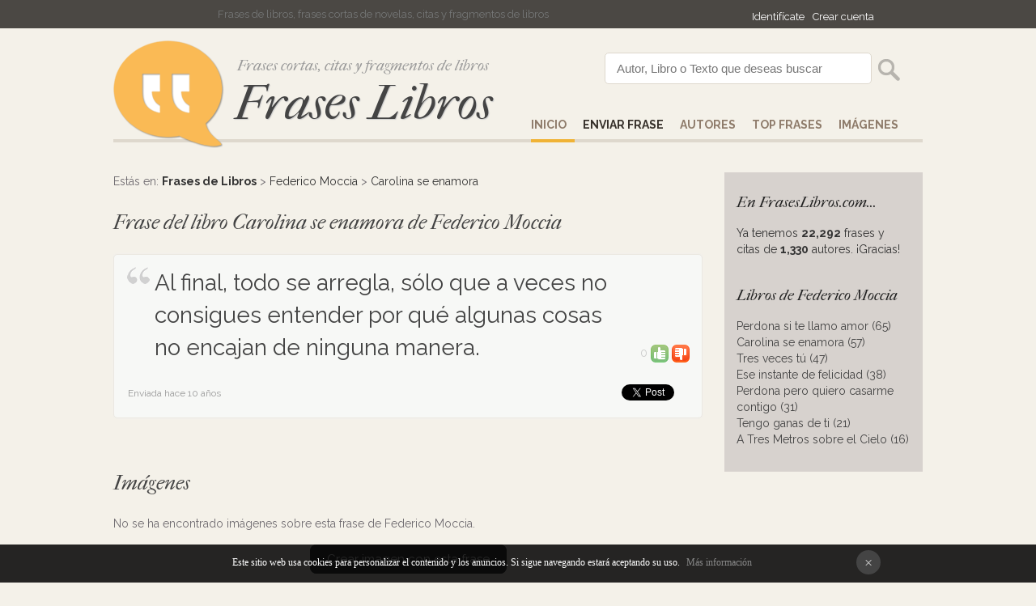

--- FILE ---
content_type: text/html
request_url: https://fraseslibros.com/frase/408/carolina-se-enamora
body_size: 3463
content:
<!DOCTYPE html PUBLIC "-//W3C//DTD XHTML 1.0 Transitional//EN" "http://www.w3.org/TR/xhtml1/DTD/xhtml1-transitional.dtd"><html xmlns="http://www.w3.org/1999/xhtml"><head><meta http-equiv="Content-Type" content="text/html; charset=ISO-8859-1" /><title>Al final, todo se arregla, sólo que a veces...</title><meta name="Description" content="En fraseslibros.com encontrarás esta cita y muchas más de Federico Moccia del libro Carolina se enamora. Frases cortas de libros, citas y fragmentos."><meta name="robots" content="index, follow" /><meta name="language" content="es"/><meta http-equiv="Content-Language" content="es"><link href='https://fonts.googleapis.com/css?family=Raleway:700,400,200|Source+Sans+Pro:300' rel='stylesheet' type='text/css'><link href="/css/style.css" rel="stylesheet" type="text/css" /><link rel="SHORTCUT ICON" href="/favicon.ico" /><link href='https://fonts.googleapis.com/css?family=IM+Fell+French+Canon:400italic' rel='stylesheet' type='text/css'><meta name="viewport" content="width=device-width, initial-scale=1"><script type="text/javascript">if(top.location != self.location)top.location = self.location;</script>
<div id="fb-root"></div>
<script>(function(d, s, id) {
  var js, fjs = d.getElementsByTagName(s)[0];
  if (d.getElementById(id)) return;
  js = d.createElement(s); js.id = id;
  js.src = "//connect.facebook.net/es_LA/sdk.js#xfbml=1&version=v2.3&appId=116047508497811";
  fjs.parentNode.insertBefore(js, fjs);
}(document, 'script', 'facebook-jssdk'));</script></head><body><div id="top"><div id="pagina" align="left"><div id="login"><iframe src="//www.facebook.com/plugins/like.php?href=https%3A%2F%2Fwww.facebook.com%2FFrases-Libros-1589218484682172&amp;width=200&amp;layout=button_count&amp;action=like&amp;show_faces=false&amp;share=false&amp;height=21" scrolling="no" frameborder="0" style="border:none; overflow:hidden; width:120px; height:20px; margin-bottom:-5px;" allowTransparency="true"></iframe> <a href="/comunidad/login" rel="nofollow">Identif&iacutecate</a><a href="/comunidad/registro" rel="nofollow">Crear cuenta</a></div>Frases de libros, frases cortas de novelas, citas y fragmentos de libros</div></div>
<div id="pagina"><div id="cap"><div id="logo"><img src="/images/frases.png" alt="Frases cortas de libros"/><div class="subtitle">Frases cortas, citas y fragmentos de libros</div><a href="/" title="Frases de libros">Frases Libros</a></div><div id="buscador"><form action="/search" method="post"><input name="p" value="Autor, Libro o Texto que deseas buscar" id="texto" onclick="if(this.value=='Autor, Libro o Texto que deseas buscar')this.value=''" /><input type="submit"  value="" id="button" /></form></div><div id="menu"><a href="/" title="Frases de Libros" id="select">Inicio</a><a href="/enviar" title="Enviar Frase" rel="nofollow"><strong><strong>Enviar Frase</strong></strong></a><a href="/autores" title="Autores">AUTORES</a><a href="/top-frases" title="Top Frases de Libros">Top Frases</a><a href="/imagenes/1" title="Imagenes de Libros">IM&AacuteGENES</a></div> </div></div><div style="clear:both;"></div>
<div id="pagina"><div id="results">Estás en: <strong><a href="/" title="Frases de libros">Frases de Libros</a></strong> > <a href="/federico-moccia">Federico Moccia</a> > <a href="/federico-moccia/carolina-se-enamora">Carolina se enamora</a><br /><br /><span class="cat">Frase del libro Carolina se enamora de Federico Moccia</span><br /><br />
<div id="comentario"><div id="complaint" class="frase">Al final, todo se arregla, sólo que a veces no consigues entender por qué algunas cosas no encajan de ninguna manera.</div><div id="voto"><div id="voto_408" class="grey">0 <a href="#" onClick="votar('408',1); return false;" title="¡Me encanta!"><img src="/images/bueno.png" alt="¡Me encanta!"></a> <a href="#" onClick="votar('408',0); return false;" title="No es para tanto"><img src="/images/malo.png" alt="No es para tanto"></a></div></div><div id="clean"></div><div id="date">Enviada hace 10 años</div><div id="social_"><a href="https://twitter.com/share" class="twitter-share-button" data-url="https://fraseslibros.com/frase/408/carolina-se-enamora">Tweet</a><script>!function(d,s,id){var js,fjs=d.getElementsByTagName(s)[0],p=/^http:/.test(d.location)?'http':'https';if(!d.getElementById(id)){js=d.createElement(s);js.id=id;js.src=p+'://platform.twitter.com/widgets.js';fjs.parentNode.insertBefore(js,fjs);}}(document, 'script', 'twitter-wjs');</script> <div style="bottom: -7px;" class="fb-like" data-href="https://fraseslibros.com/frase/'.$id.'/'.$row7["c_url"].'" data-layout="button" data-action="like" data-show-faces="false" data-share="true"></div></div></div><br /><br /><span class="cat">Imágenes</span><br /><br />
No se ha encontrado imágenes sobre esta frase de Federico Moccia.<br /><br />
<div align="center"><a href="/crear/408/carolina-se-enamora" id="save" style="color:#fff" rel="nofollow">Crear imagen con esta frase</a></div><br /><br /><br />

<div>Ver más frases cortas y citas de <a href='/federico-moccia/carolina-se-enamora'><strong>Carolina se enamora</strong> de <strong>Federico Moccia</strong></a><br />Ver más frases célebres, citas y fragmentos de <a href='/federico-moccia'><strong>Federico Moccia</strong></a></div><br /></div>
  <div id="derecha">
<div class="cat">En FrasesLibros.com...</div>
Ya tenemos <strong>22,292</strong> frases y citas de <strong>1,330</strong> autores. &iexcl;Gracias!<br /><br />
<div class="cat">Libros de Federico Moccia</div>
<div align="left"><a href='/federico-moccia/perdona-si-te-llamo-amor'>Perdona si te llamo amor (65)<br /><a href='/federico-moccia/carolina-se-enamora'>Carolina se enamora (57)<br /><a href='/federico-moccia/tres-veces-tu'>Tres veces tú (47)<br /><a href='/federico-moccia/ese-instante-de-felicidad'>Ese instante de felicidad (38)<br /><a href='/federico-moccia/perdona-pero-quiero-casarme-contigo'>Perdona pero quiero casarme contigo (31)<br /><a href='/federico-moccia/tengo-ganas-de-ti'>Tengo ganas de ti (21)<br /><a href='/federico-moccia/a-tres-metros-sobre-el-cielo'>A Tres Metros sobre el Cielo (16)<br /></div><br />

  
</div><div id="derecha_"><div class="fb-page" data-href="https://www.facebook.com/pages/Frases-Libros/1589218484682172" data-width="245" data-hide-cover="false" data-show-facepile="true" data-show-posts="false" style="width:245px; overflow:hidden; "><div class="fb-xfbml-parse-ignore"><blockquote cite="https://www.facebook.com/pages/Frases-Libros/1589218484682172"><a href="https://www.facebook.com/pages/Frases-Libros/1589218484682172">SÃ­guenos en Facebook!</a></blockquote></div></div>

</div><div style="clear:both;"></div><br /></div><div id="pie">&copy; 2026 - FrasesLibros.com <a href="/top-frases">Top Frases</a> <a href="/frases-recientes">Buscado recientemente</a> <a href="/ayuda">Ayuda</a> <a href="/privacy-policy" rel="nofollow">Contacto & Privacidad</a> <a href="mailto:infomyl@gmail.com?subject=Contacto+FrasesLibros.com" rel="nofollow">Contacto</a></div>
<div id="barraaceptacion"></div><script type="text/javascript" async="true" src="/lib/cookies.js"></script><div style="display:none">
<br />

<div id="eXTReMe"><a href="https://extremetracking.com/open?login=frasesli">
<img src="https://t1.extreme-dm.com/i.gif" style="border: 0;"
height="38" width="41" id="EXim" alt="eXTReMe Tracker" /></a>
<script type="text/javascript"><!--
EXref="";top.document.referrer?EXref=top.document.referrer:EXref=document.referrer;//-->
</script><script type="text/javascript"><!--
var EXlogin='frasesli' // Login
var EXvsrv='s9' // VServer
EXs=screen;EXw=EXs.width;navigator.appName!="Netscape"?
EXb=EXs.colorDepth:EXb=EXs.pixelDepth;EXsrc="src";
navigator.javaEnabled()==1?EXjv="y":EXjv="n";
EXd=document;EXw?"":EXw="na";EXb?"":EXb="na";
EXref?EXref=EXref:EXref=EXd.referrer;
EXd.write("<img "+EXsrc+"=https://e0.extreme-dm.com",
"/"+EXvsrv+".g?login="+EXlogin+"&amp;",
"jv="+EXjv+"&amp;j=y&amp;srw="+EXw+"&amp;srb="+EXb+"&amp;",
"l="+escape(EXref)+" height=1 width=1>");//-->
</script><noscript><div id="neXTReMe"><img height="1" width="1" alt=""
src="https://e0.extreme-dm.com/s9.g?login=frasesli&amp;j=n&amp;jv=n" />
</div></noscript></div>

<script>
  (function(i,s,o,g,r,a,m){i['GoogleAnalyticsObject']=r;i[r]=i[r]||function(){
  (i[r].q=i[r].q||[]).push(arguments)},i[r].l=1*new Date();a=s.createElement(o),
  m=s.getElementsByTagName(o)[0];a.async=1;a.src=g;m.parentNode.insertBefore(a,m)
  })(window,document,'script','//www.google-analytics.com/analytics.js','ga');

  ga('create', 'UA-47930290-13', 'auto');
  ga('send', 'pageview');

</script></body><script src="/javascripts/com_voto.js"></script><script src="/javascripts/ajax.js"></script></html>